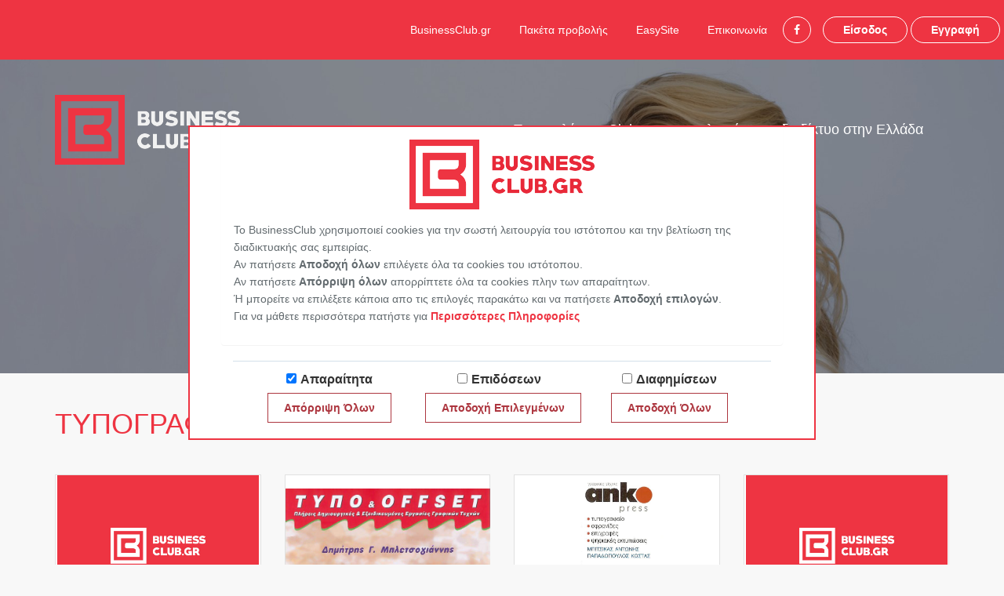

--- FILE ---
content_type: text/html; charset=UTF-8
request_url: https://businessclub.gr/category/typografeia
body_size: 9751
content:
<!DOCTYPE html>
<html lang="en">
<head>
    <meta charset="utf-8">
    <meta http-equiv="X-UA-Compatible" content="IE=edge">
    <meta name="viewport" content="width=device-width, initial-scale=1">
		<meta name="description" content="Παρακάτω θα δείτε τις καταχωρίσεις για την κατηγορία ΤΥΠΟΓΡΑΦΕΙΑ">
		
    <meta name="keywords" content="">
		
	<title>Κατηγορία ΤΥΠΟΓΡΑΦΕΙΑ</title>
		
		<meta property="og:title" content="Κατηγορία ΤΥΠΟΓΡΑΦΕΙΑ" />	
			<meta property="og:description" content="Παρακάτω θα δείτε τις καταχωρίσεις για την κατηγορία ΤΥΠΟΓΡΑΦΕΙΑ" />
			<meta property="og:type" content="website" />
		
	
		
	
    <link rel="stylesheet" href="https://businessclub.gr/css/app.css">
    <link href="https://fonts.googleapis.com/css?family=Open+Sans&amp;subset=greek" rel="stylesheet">

    
    <link rel="stylesheet" type="text/css" href="https://cdn.jsdelivr.net/npm/cookieconsent@3/build/cookieconsent.min.css"/>

	<link rel="icon" type="image/png" href="https://businessclub.gr/favicon.png">
    <script>
        window.Laravel = {"csrfToken":"snVnL3WRyVIzRQo6v2p8ClujQZTdBIMiojqxp8up"}    </script>
    <script src='https://www.google.com/recaptcha/api.js'></script>
	
    <style>
    #header{
        background-image: url('../img/hair.jpg');
    }
</style>	<!-- Google Tag Manager -->
<script>(function(w,d,s,l,i){w[l]=w[l]||[];w[l].push({'gtm.start':
new Date().getTime(),event:'gtm.js'});var f=d.getElementsByTagName(s)[0],
j=d.createElement(s),dl=l!='dataLayer'?'&l='+l:'';j.async=true;j.src=
'https://www.googletagmanager.com/gtm.js?id='+i+dl;f.parentNode.insertBefore(j,f);
})(window,document,'script','dataLayer','GTM-W75JWBB');</script>
<!-- End Google Tag Manager -->
	
</head>
<body>
<script>

    (function (i, s, o, g, r, a, m) {
        i['GoogleAnalyticsObject'] = r;
        i[r] = i[r] || function () {
            (i[r].q = i[r].q || []).push(arguments)
        }, i[r].l = 1 * new Date();
        a = s.createElement(o),
            m = s.getElementsByTagName(o)[0];
        a.async = 1;
        a.src = g;
        m.parentNode.insertBefore(a, m)
    })(window, document, 'script', 'https://www.google-analytics.com/analytics.js', 'ga');

    ga('create', 'UA-21480241-7', {
        'storage': 'none'
    });
    ga('send', 'pageview');

    /*  ga('create', 'UA-162910980-1', 'auto');
        ga('send', 'pageview');*/
	window.onload=function(){
	var cookie=getCookie("bc_cookie");
	var adsConsent=0;
		if (cookie){
			var arr=cookie.split("|");
			adsConsent=arr[3];
		}
		console.log("adsConsent:"+adsConsent);
		if (adsConsent==0) {
			jQuery(".google-banner").hide();
			jQuery(".google-banner-sidebar").hide();
			
		}
	}
    let eraseCookie = function (name) {
        document.cookie = name + '=; Max-Age=-99999999;';
    }

    let setCookie = function (name, value, days) {
        var expires = "";
        if (days) {
            var date = new Date();
            date.setTime(date.getTime() + (days * 24 * 60 * 60 * 1000));
            expires = "; expires=" + date.toUTCString();
        }
        document.cookie = name + "=" + (value || "") + expires + "; path=/";
    }

    let getCookie = function (name) {
        var nameEQ = name + "=";
        var ca = document.cookie.split(';');
        for (var i = 0; i < ca.length; i++) {
            var c = ca[i];
            while (c.charAt(0) == ' ') c = c.substring(1, c.length);
            if (c.indexOf(nameEQ) == 0) return c.substring(nameEQ.length, c.length);
        }
        return null;
    }

    /*if (getCookie("performance-consent") == "true") {
        console.log('performance checking allowed');
        window['ga-disable-UA-21480241-7'] = false;
    } else {
        console.log('no performance checking allowed');
        window['ga-disable-UA-21480241-7'] = true;
    }*/


</script>
<!-- Google Tag Manager (noscript) -->
<noscript><iframe src="https://www.googletagmanager.com/ns.html?id=GTM-W75JWBB"
height="0" width="0" style="display:none;visibility:hidden"></iframe></noscript>
<!-- End Google Tag Manager (noscript) -->

<style>
    #map {
        height: 400px; /* The height is 400 pixels */
        width: 100%; /* The width is the width of the web page */
    }

</style>

<div id="app">
        <div id="login-bar" class="text-right">
            <div class="top-right links">
            <a class="btn top-nav-link" href="https://businessclub.gr/businessclub">BusinessClub.gr</a>
            <a class="btn top-nav-link" href="https://businessclub.gr/packages">Πακέτα προβολής</a>
            <a class="btn top-nav-link" href="https://businessclub.gr/easysite">EasySite</a>
            
            <a class="btn top-nav-link" href="https://businessclub.gr/contact">Επικοινωνία</a>
            <a class="btn btn-bc btn-bc-inv btn-round" href="https://www.facebook.com/BusinessClub.gr" target="_blank"><i class="fa fa-facebook"></i></a>
            <a class="btn btn-bc btn-bc-inv" href="https://businessclub.gr/login">Είσοδος</a>
            <a class="btn btn-bc btn-bc-inv" href="https://businessclub.gr/be-a-member">Εγγραφή</a>
        </div>
    </div>
    <div id="header" class="smaller">
    <div id="header-intro">
        <div class="container">
            <div class="row">
                <div class="col-xs-12 col-sm-6 col-md-6 col-lg-6">
                    <a href="https://businessclub.gr">
                        <img src="https://businessclub.gr/img/logo.png" alt="">
                    </a>
                </div>
                <div class="col-xs-12 col-sm-6 col-md-6 col-lg-6 mt25">
                    <h4>Το μεγαλύτερο Club για επαγγελματίες στο διαδίκτυο στην Ελλάδα</h4>
                </div>
            </div>
        </div>
    </div>
</div>    <div class="container mt25 mb125">
        <div class="content_box_inner"><h1 class="content_title">ΤΥΠΟΓΡΑΦΕΙΑ</h1>
			<div class="mt45"></div>
			<div class="row mt15">
        					
            <div class="col-md-3">
                <div class="popular-card mb15">
					
                    <div class="popular-card-header">
						                        <a href="https://businessclub.gr/business/afoi-xaralampidi-oe">
                                                            <img src="https://businessclub.gr/img/bc_logo_500_350.png" class="img img-responsive centered" alt="">
                                                    </a>

                    </div>
                    <div class="popular-card-body text-left">
                        <h4>ΑΦΟΙ ΧΑΡΑΛΑΜΠΙΔΗ Ο.Ε.</h4>
                        <h5 style="word-break: break-all">ΤΥΠΟΓΡΑΦΕΙΟ, ΕΚΤΥΠΩΣΕΙΣ</h5>
                        <h6>
                            <i class="fa fa-map-marker"></i>
                            ΜΕΓ. ΑΛΕΞΑΝΔΡΟΥ 42, ΣΕΡΡΕΣ
                        </h6>
                        <h6>
                            <i class="fa fa-phone"></i>
                            2321026106, 2321055593
                        </h6>
                                            </div>
                </div>
            </div>

        					
            <div class="col-md-3">
                <div class="popular-card mb15">
					
                    <div class="popular-card-header">
						                        <a href="https://businessclub.gr/business/typo-offset">
                                                            <img src="https://businessclub.gr/storage/business_25181/profile/img_4aeec9f02161a.jpg" class="img img-responsive centered" alt="">
                                                    </a>

                    </div>
                    <div class="popular-card-body text-left">
                        <h4>ΜΠΛΕΤΣΟΓΙΑΝΝΗΣ ΔΗΜΗΤΡΗΣ</h4>
                        <h5 style="word-break: break-all">ΤΥΠΟΓΡΑΦΙΚΕΣ ΕΡΓΑΣΙΕΣ</h5>
                        <h6>
                            <i class="fa fa-map-marker"></i>
                            ΛΕΩΦ. ΔΗΜΟΚΡΑΤΙΑΣ 2, ΚΕΡΑΤΣΙΝΙ
                        </h6>
                        <h6>
                            <i class="fa fa-phone"></i>
                            2104630435
                        </h6>
                                            </div>
                </div>
            </div>

        					
            <div class="col-md-3">
                <div class="popular-card mb15">
					
                    <div class="popular-card-header">
						                        <a href="https://businessclub.gr/business/anko-press">
                                                            <img src="https://businessclub.gr/storage/business_24279/profile/img_4acb2b369c853.jpg" class="img img-responsive centered" alt="">
                                                    </a>

                    </div>
                    <div class="popular-card-body text-left">
                        <h4>ΜΠΙΤΣΙΚΑΣ Α. - ΠΑΠΑΔΟΠΟΥΛΟΣ Κ. Ο.Ε.</h4>
                        <h5 style="word-break: break-all">ΤΥΠΟΓΡΑΦΕΙΟ, ΣΦΡΑΓΙΔΕΣ, ΨΗΦΙΑΚΕΣ ΕΚΤΥΠΩΣΕΙΣ, ΕΠΙΓΡΑΦΕΣ...</h5>
                        <h6>
                            <i class="fa fa-map-marker"></i>
                            ΚΑΝΑΡΗ 1, ΦΙΛΙΑΤΡΑ
                        </h6>
                        <h6>
                            <i class="fa fa-phone"></i>
                            2761032548, 2761041655, 2761062800
                        </h6>
                                            </div>
                </div>
            </div>

        					
            <div class="col-md-3">
                <div class="popular-card mb15">
					
                    <div class="popular-card-header">
						                        <a href="https://businessclub.gr/business/typo-apollwn">
                                                            <img src="https://businessclub.gr/img/bc_logo_500_350.png" class="img img-responsive centered" alt="">
                                                    </a>

                    </div>
                    <div class="popular-card-body text-left">
                        <h4>ΜΕΡΤΖΙΑΝΙΔΗΣ ΝΙΚΟΛΑΟΣ &amp; ΣΙΑ Ο.Ε.</h4>
                        <h5 style="word-break: break-all">ΤΥΠΟΓΡΑΦΕΙΑ</h5>
                        <h6>
                            <i class="fa fa-map-marker"></i>
                            ΕΥΓΕΝΙΟΥ ΙΟΡΔΑΝΟΥ  4, ΚΑΒΑΛΑ
                        </h6>
                        <h6>
                            <i class="fa fa-phone"></i>
                            2510224929
                        </h6>
                                            </div>
                </div>
            </div>

            </div>
    <div class="row mt15">
        					
            <div class="col-md-3">
                <div class="popular-card mb15">
					
                    <div class="popular-card-header">
						                        <a href="https://businessclub.gr/business/texnoprint">
                                                            <img src="https://businessclub.gr/storage/business_3299/profile/img_4b3f6aa42dae7.jpg" class="img img-responsive centered" alt="">
                                                    </a>

                    </div>
                    <div class="popular-card-body text-left">
                        <h4>ΚΟΤΣΑΝΟΣ Ε. ΓΕΩΡΓΙΟΣ</h4>
                        <h5 style="word-break: break-all">ΤΥΠΟΓΡΑΦΕΙΟ, ΛΙΘΟΓΡΑΦΕΙΟ, ΚΥΤΙΟΠΟΙΕΙΟ
ΕΚΤΥΠΩΣΕΙΣ OFFSET</h5>
                        <h6>
                            <i class="fa fa-map-marker"></i>
                            ΑΜΥΓΔΑΛΕΩΝΑΣ, ΚΑΒΑΛΑ
                        </h6>
                        <h6>
                            <i class="fa fa-phone"></i>
                            2510392075
                        </h6>
                                            </div>
                </div>
            </div>

        					
            <div class="col-md-3">
                <div class="popular-card mb15">
					
                    <div class="popular-card-header">
						                        <a href="https://businessclub.gr/business/sidiropoylos-i-kwnstantinos">
                                                            <img src="https://businessclub.gr/storage/business_29727/profile/img_4ba39b0f8fd9d.jpg" class="img img-responsive centered" alt="">
                                                    </a>

                    </div>
                    <div class="popular-card-body text-left">
                        <h4>ΣΙΔΗΡΟΠΟΥΛΟΣ Ι. ΚΩΝΣΤΑΝΤΙΝΟΣ</h4>
                        <h5 style="word-break: break-all">ΒΙΒΛΙΟΠΩΛΕΙΟ, ΤΥΠΟΓΡΑΦΕΙΟ
ΔΙΑΦΗΜΙΣΤΙΚΑ ΕΝΤΥΠΑ, ΗΜΕΡΟΛΟΓΙΑ, ΒΙΒΛΙΑ, ΑΦΙΣΣΕΣ ,ΑΥΤΟΚΟΛΛΗΤΑ,
ΕΝΤΥΠΑ ΛΟ...</h5>
                        <h6>
                            <i class="fa fa-map-marker"></i>
                            Δ. ΒΕΤΣΟΠΟΥΛΟΥ 86, ΑΛΕΞΑΝΔΡΕΙΑ
                        </h6>
                        <h6>
                            <i class="fa fa-phone"></i>
                            2333023420
                        </h6>
                                            </div>
                </div>
            </div>

        					
            <div class="col-md-3">
                <div class="popular-card mb15">
					
                    <div class="popular-card-header">
						                        <a href="https://businessclub.gr/business/typo-athanasopoylos">
                                                            <img src="https://businessclub.gr/storage/business_6367/profile/img_4b3f84e3ece0c.jpg" class="img img-responsive centered" alt="">
                                                    </a>

                    </div>
                    <div class="popular-card-body text-left">
                        <h4>Η. ΑΘΑΝΑΣΟΠΟΥΛΟΣ &amp; ΣΙΑ Ο.Ε.</h4>
                        <h5 style="word-break: break-all">ΤΥΠΟΓΡΑΦΕΙΟ, ΓΡΑΦΙΚΗ ΥΛΗ, ΕΠΙΓΡΑΦΕΣ, ΔΕΡΜΑΤΙΝΑ ΕΙΔΗ</h5>
                        <h6>
                            <i class="fa fa-map-marker"></i>
                            ΠΕΣΟΝΤΩΝ ΜΑΧΗΤΩΝ 47, ΛΙΒΑΔΕΙΑ
                        </h6>
                        <h6>
                            <i class="fa fa-phone"></i>
                            2261021036, 2261021060
                        </h6>
                                            </div>
                </div>
            </div>

        					
            <div class="col-md-3">
                <div class="popular-card mb15">
					
                    <div class="popular-card-header">
						                        <a href="https://businessclub.gr/business/mpogosian">
                                                            <img src="https://businessclub.gr/img/bc_logo_500_350.png" class="img img-responsive centered" alt="">
                                                    </a>

                    </div>
                    <div class="popular-card-body text-left">
                        <h4>ΜΠΟΓOΣΙΑΝ ΑΝΙ</h4>
                        <h5 style="word-break: break-all">ΣΦΡΑΓΙΔΕΣ, ΚΑΡΤΕΣ, ΕΠΙΓΡΑΦΕΣ, ΨΗΦΙΑΚΕΣ ΕΚΤΥΠΩΣΕΙΣ, OFFSET</h5>
                        <h6>
                            <i class="fa fa-map-marker"></i>
                            ΧΑΡΟΚΟΠΟΥ 17, ΚΑΛΛΙΘΕΑ
                        </h6>
                        <h6>
                            <i class="fa fa-phone"></i>
                            2109522878
                        </h6>
                                            </div>
                </div>
            </div>

            </div>
    <div class="row mt15">
        					
            <div class="col-md-3">
                <div class="popular-card mb15">
					
                    <div class="popular-card-header">
						                        <a href="https://businessclub.gr/business/typografikes-dimioyrgies">
                                                            <img src="https://businessclub.gr/storage/business_33177/profile/img_4cb56a58dcd26.jpg" class="img img-responsive centered" alt="">
                                                    </a>

                    </div>
                    <div class="popular-card-body text-left">
                        <h4>ΠΑΡΛΑΒΑΝΤΖΑΣ ΑΝΔ. - ΜΑΥΡΟΣ ΚΩΝ. Ο.Ε.</h4>
                        <h5 style="word-break: break-all">ΤΥΠΟΓΡΑΦΕΙΟ, ΒΙΒΛΙΟΔΕΤΕΙΟ, ΨΗΦΙΑΚΕΣ ΕΚΤΥΠΩΣΕΙΣ</h5>
                        <h6>
                            <i class="fa fa-map-marker"></i>
                            ΗΣΑΙΑ 9 - 1η ΠΑΡΟΔΟΣ, ΛΑΜΙΑ
                        </h6>
                        <h6>
                            <i class="fa fa-phone"></i>
                            2231032944
                        </h6>
                                            </div>
                </div>
            </div>

        					
            <div class="col-md-3">
                <div class="popular-card mb15">
					
                    <div class="popular-card-header">
						                        <a href="https://businessclub.gr/business/sparveris-giannis">
                                                            <img src="https://businessclub.gr/storage/business_33115/profile/img_4d46a779b7a03.jpg" class="img img-responsive centered" alt="">
                                                    </a>

                    </div>
                    <div class="popular-card-body text-left">
                        <h4>ΣΠΑΡΒΕΡΗΣ ΓΙΑΝΝΗΣ</h4>
                        <h5 style="word-break: break-all">ΤΥΠΟΓΡΑΦΕΙΟ, ΓΡΑΦΙΚΕΣ ΤΕΧΝΕΣ</h5>
                        <h6>
                            <i class="fa fa-map-marker"></i>
                            ΣΤΡΑΤΗΓΟΥ ΝΙΚΟΛΑΟΥ ΡΟΚΚΑ 2, ΜΑΝΔΡΑ
                        </h6>
                        <h6>
                            <i class="fa fa-phone"></i>
                            2105555960
                        </h6>
                                                    <h6>
                                <i class="fa fa-link"></i>
                                <a href="http://www.sparveris.gr">www.sparveris.gr</a>
                            </h6>
                                            </div>
                </div>
            </div>

        					
            <div class="col-md-3">
                <div class="popular-card mb15">
					
                    <div class="popular-card-header">
						                        <a href="https://businessclub.gr/business/afoi-kamina-oe">
                                                            <img src="https://businessclub.gr/storage/business_27209/profile/img_4ddf8341ee1d9.jpg" class="img img-responsive centered" alt="">
                                                    </a>

                    </div>
                    <div class="popular-card-body text-left">
                        <h4>ΑΦΟΙ ΚΑΜΗΝΑ Ο.Ε.</h4>
                        <h5 style="word-break: break-all">ΤΥΠΟΓΡΑΦΕΙΟ</h5>
                        <h6>
                            <i class="fa fa-map-marker"></i>
                            ΑΡΑΒΑΝΤΙΝΟΥ 12, ΙΩΑΝΝΙΝΑ
                        </h6>
                        <h6>
                            <i class="fa fa-phone"></i>
                            2651026880, 2651027554
                        </h6>
                                                    <h6>
                                <i class="fa fa-link"></i>
                                <a href="http://www.afoikamina.gr">www.afoikamina.gr</a>
                            </h6>
                                            </div>
                </div>
            </div>

        					
            <div class="col-md-3">
                <div class="popular-card mb15">
					
                    <div class="popular-card-header">
						                        <a href="https://businessclub.gr/business/eurotyp">
                                                            <img src="https://businessclub.gr/img/bc_logo_500_350.png" class="img img-responsive centered" alt="">
                                                    </a>

                    </div>
                    <div class="popular-card-body text-left">
                        <h4>ΛΟΥΚΟΥΚΙΔΗΣ - ΓΕΡΑΝΤΩΝΗ Ε.Ε.</h4>
                        <h5 style="word-break: break-all">ΤΥΠΟΓΡΑΦΕΙΟ</h5>
                        <h6>
                            <i class="fa fa-map-marker"></i>
                            ΑΡΕΘΟΥΣΗΣ 134, ΧΑΛΚΙΔΑ
                        </h6>
                        <h6>
                            <i class="fa fa-phone"></i>
                            2221076119
                        </h6>
                                            </div>
                </div>
            </div>

            </div>
    <div class="row mt15">
        					
            <div class="col-md-3">
                <div class="popular-card mb15">
					
                    <div class="popular-card-header">
						                        <a href="https://businessclub.gr/business/froger">
                                                            <img src="https://businessclub.gr/img/bc_logo_500_350.png" class="img img-responsive centered" alt="">
                                                    </a>

                    </div>
                    <div class="popular-card-body text-left">
                        <h4>ΣΙΝΟΣ ΑΓΓΕΛΟΣ</h4>
                        <h5 style="word-break: break-all">ΨΗΦΙΑΚΕΣ ΕΚΤΥΠΩΣΕΙΣ, ΦΩΤΟΤΥΠΙΕΣ, ΤΥΠΟΓΡΑΦΙΚΕΣ ΕΡΓΑΣΙΕΣ...</h5>
                        <h6>
                            <i class="fa fa-map-marker"></i>
                            ΠΑΝΤΑΝΑΣΣΗΣ 69, ΠΑΤΡΑ
                        </h6>
                        <h6>
                            <i class="fa fa-phone"></i>
                            2610622882, 2610344154
                        </h6>
                                            </div>
                </div>
            </div>

        					
            <div class="col-md-3">
                <div class="popular-card mb15">
					
                    <div class="popular-card-header">
						                        <a href="https://businessclub.gr/business/ektypwseis-mprantis">
                                                            <img src="https://businessclub.gr/img/bc_logo_500_350.png" class="img img-responsive centered" alt="">
                                                    </a>

                    </div>
                    <div class="popular-card-body text-left">
                        <h4>ΜΠΡΑΝΤΗΣ Κ. &amp; ΣΙΑ Ε.Ε.</h4>
                        <h5 style="word-break: break-all">ΕΚΤΥΠΩΣΕΙΣ, ΣΦΡΑΓΙΔΕΣ, ΠΡΟΣΚΛΗΤΗΡΙΑ</h5>
                        <h6>
                            <i class="fa fa-map-marker"></i>
                            Μ. ΚΑΡΑΟΛΗ 31, ΚΟΜΟΤΗΝΗ
                        </h6>
                        <h6>
                            <i class="fa fa-phone"></i>
                            2531021133
                        </h6>
                                            </div>
                </div>
            </div>

        					
            <div class="col-md-3">
                <div class="popular-card mb15">
					
                    <div class="popular-card-header">
						                        <a href="https://businessclub.gr/business/kyvos-2">
                                                            <img src="https://businessclub.gr/storage/business_27360/profile/img_4c974b53d18dd.jpg" class="img img-responsive centered" alt="">
                                                    </a>

                    </div>
                    <div class="popular-card-body text-left">
                        <h4>ΑΦΕΣ ΔΑΓΚΑ Ο.Ε.</h4>
                        <h5 style="word-break: break-all">ΓΡΑΦΙΚΕΣ ΤΕΧΝΕΣ</h5>
                        <h6>
                            <i class="fa fa-map-marker"></i>
                            ΛΕΩΦ. ΔΗΜΟΚΡΑΤΙΑΣ 5, ΑΛΕΞΑΝΔΡΟΥΠΟΛΗ
                        </h6>
                        <h6>
                            <i class="fa fa-phone"></i>
                            2551112153, 2551110308
                        </h6>
                                                    <h6>
                                <i class="fa fa-link"></i>
                                <a href="http://www.kyvos-printhouse.gr">www.kyvos-printhouse.gr</a>
                            </h6>
                                            </div>
                </div>
            </div>

        					
            <div class="col-md-3">
                <div class="popular-card mb15">
					
                    <div class="popular-card-header">
						                        <a href="https://businessclub.gr/business/studio-graphics">
                                                            <img src="https://businessclub.gr/storage/business_6419/profile/img_4b3f80a6b9c9b.jpg" class="img img-responsive centered" alt="">
                                                    </a>

                    </div>
                    <div class="popular-card-body text-left">
                        <h4>ΧΑΡΙΖΟΠΟΥΛΟΥ ΠΑΝΑΓΙΩΤΑ</h4>
                        <h5 style="word-break: break-all">ΤΥΠΟΓΡΑΦΕΙΟ, ΓΡΑΦΙΚΕΣ ΤΕΧΝΕΣ</h5>
                        <h6>
                            <i class="fa fa-map-marker"></i>
                            13ης ΟΚΤΩΒΡΙΟΥ 20, ΓΡΕΒΕΝΑ
                        </h6>
                        <h6>
                            <i class="fa fa-phone"></i>
                            2462081666
                        </h6>
                                            </div>
                </div>
            </div>

            </div>
    <div class="row mt15">
        					
            <div class="col-md-3">
                <div class="popular-card mb15">
					
                    <div class="popular-card-header">
						                        <a href="https://businessclub.gr/business/tilemaxos">
                                                            <img src="https://businessclub.gr/storage/business_14465/profile/img_4b44dee74c884.jpg" class="img img-responsive centered" alt="">
                                                    </a>

                    </div>
                    <div class="popular-card-body text-left">
                        <h4>AΦΟΙ ΚΡΟΜΠΑ Ο.Ε.</h4>
                        <h5 style="word-break: break-all">ΤΥΠΟΓΡΑΦΕΙΑ</h5>
                        <h6>
                            <i class="fa fa-map-marker"></i>
                            ΟΔΥΣΣΕΩΣ 12, ΗΡΑΚΛΕΙΟ
                        </h6>
                        <h6>
                            <i class="fa fa-phone"></i>
                            2102790365
                        </h6>
                                            </div>
                </div>
            </div>

        					
            <div class="col-md-3">
                <div class="popular-card mb15">
					
                    <div class="popular-card-header">
						                        <a href="https://businessclub.gr/business/logotypo">
                                                            <img src="https://businessclub.gr/img/bc_logo_500_350.png" class="img img-responsive centered" alt="">
                                                    </a>

                    </div>
                    <div class="popular-card-body text-left">
                        <h4>Σ. &amp; Γ. ΜΠΟΥΦΙΔΗΣ Ο.Ε.</h4>
                        <h5 style="word-break: break-all">ΤΥΠΟΓΡΑΦΕΙΟ</h5>
                        <h6>
                            <i class="fa fa-map-marker"></i>
                            1ο ΧΛΜ ΚΙΛΚΙΣ - ΜΕΤΑΛΛΙΚΟΥ, ΚΙΛΚΙΣ
                        </h6>
                        <h6>
                            <i class="fa fa-phone"></i>
                            2341075375, 2341029570
                        </h6>
                                            </div>
                </div>
            </div>

        					
            <div class="col-md-3">
                <div class="popular-card mb15">
					
                    <div class="popular-card-header">
						                        <a href="https://businessclub.gr/business/typografiki-2">
                                                            <img src="https://businessclub.gr/storage/business_24044/profile/img_4c3ec7327d812.jpg" class="img img-responsive centered" alt="">
                                                    </a>

                    </div>
                    <div class="popular-card-body text-left">
                        <h4>ΧΑΤΖΗΣΤΕΡΓΙΟΥ ΙΩΑΝΝΗΣ - ΜΗΝΙΑΔΗΣ ΓΙΩΡΓΟΣ Ο.Ε.</h4>
                        <h5 style="word-break: break-all">ΕΚΤΥΠΩΣΕΙΣ</h5>
                        <h6>
                            <i class="fa fa-map-marker"></i>
                            ΓΑΛΛΙΚΗΣ ΔΗΜΟΚΡΑΤΙΑΣ 62, ΚΑΒΑΛΑ
                        </h6>
                        <h6>
                            <i class="fa fa-phone"></i>
                            2510831633
                        </h6>
                                            </div>
                </div>
            </div>

        					
            <div class="col-md-3">
                <div class="popular-card mb15">
					
                    <div class="popular-card-header">
						                        <a href="https://businessclub.gr/business/xaloylakos-typografiki">
                                                            <img src="https://businessclub.gr/img/bc_logo_500_350.png" class="img img-responsive centered" alt="">
                                                    </a>

                    </div>
                    <div class="popular-card-body text-left">
                        <h4>ΤΥΠΟΓΡΑΦΙΚΗ ΣΠΑΡΤΗΣ Α.Ε.</h4>
                        <h5 style="word-break: break-all">ΓΡΑΦΙΚΕΣ ΤΕΧΝΕΣ, ΣΥΣΚΕΥΑΣΙΕΣ</h5>
                        <h6>
                            <i class="fa fa-map-marker"></i>
                            ΚΑΜΑΡΕΣ -ΣΠΑΡΤΗΣ, ΣΠΑΡΤΗ
                        </h6>
                        <h6>
                            <i class="fa fa-phone"></i>
                            2731083168, 2731028764, 2731024016
                        </h6>
                                            </div>
                </div>
            </div>

            </div>
    <div class="row mt15">
        					
            <div class="col-md-3">
                <div class="popular-card mb15">
					
                    <div class="popular-card-header">
						                        <a href="https://businessclub.gr/business/ekdotiki">
                                                            <img src="https://businessclub.gr/img/bc_logo_500_350.png" class="img img-responsive centered" alt="">
                                                    </a>

                    </div>
                    <div class="popular-card-body text-left">
                        <h4>ΑΦΕΝΤΟΥΛΙΔΗΣ Ε. - ΡΟΚΟΣ Α. Ο.Ε.</h4>
                        <h5 style="word-break: break-all">ΤΥΠΟΓΡΑΦΕΙΟ, ΕΚΔΟΣΕΙΣ</h5>
                        <h6>
                            <i class="fa fa-map-marker"></i>
                            Π. ΤΣΑΛΔΑΡΗ 37, ΠΡΕΒΕΖΑ
                        </h6>
                        <h6>
                            <i class="fa fa-phone"></i>
                            2682024719
                        </h6>
                                            </div>
                </div>
            </div>

        					
            <div class="col-md-3">
                <div class="popular-card mb15">
					
                    <div class="popular-card-header">
						                        <a href="https://businessclub.gr/business/printhouse">
                                                            <img src="https://businessclub.gr/storage/business_24187/profile/img_4acf4077382ee.jpg" class="img img-responsive centered" alt="">
                                                    </a>

                    </div>
                    <div class="popular-card-body text-left">
                        <h4>ΑΣΗΜΙΝΑΣ ΜΑΡΙΟΣ</h4>
                        <h5 style="word-break: break-all">ΤΥΠΟΓΡΑΦΕΙΟ, ΕΙΔΗ ΣΥΣΚΕΥΑΣΙΑΣ</h5>
                        <h6>
                            <i class="fa fa-map-marker"></i>
                            ΝΙΚΟΛΑΟΥ ΒΛΙΑΜΟΥ 5, ΚΑΡΛΟΒΑΣΙ
                        </h6>
                        <h6>
                            <i class="fa fa-phone"></i>
                            2273089616
                        </h6>
                                            </div>
                </div>
            </div>

        					
            <div class="col-md-3">
                <div class="popular-card mb15">
					
                    <div class="popular-card-header">
						                        <a href="https://businessclub.gr/business/kallitypo">
                                                            <img src="https://businessclub.gr/storage/business_7072/profile/img_4b41bb4d3a72d.jpg" class="img img-responsive centered" alt="">
                                                    </a>

                    </div>
                    <div class="popular-card-body text-left">
                        <h4>ΧΑΤΖΗΜΙΧΑΗΛ ΠΕΤΡΟΣ - ΠΑΥΛΙΔΗΣ ΣΤΑΥΡΟΣ Ο.Ε.</h4>
                        <h5 style="word-break: break-all">ΤΥΠΟΓΡΑΦΕΙΟ</h5>
                        <h6>
                            <i class="fa fa-map-marker"></i>
                            1Η ΠΑΡΟΔΟΣ ΠΑΥΛΟΥ ΜΕΛΑ 10, ΚΑΒΑΛΑ
                        </h6>
                        <h6>
                            <i class="fa fa-phone"></i>
                            2510227578
                        </h6>
                                                    <h6>
                                <i class="fa fa-link"></i>
                                <a href="http://www.kalitipo.gr">www.kalitipo.gr</a>
                            </h6>
                                            </div>
                </div>
            </div>

        					
            <div class="col-md-3">
                <div class="popular-card mb15">
					
                    <div class="popular-card-header">
						                        <a href="https://businessclub.gr/business/tsoli-itoydi-xrysoyla">
                                                            <img src="https://businessclub.gr/img/bc_logo_500_350.png" class="img img-responsive centered" alt="">
                                                    </a>

                    </div>
                    <div class="popular-card-body text-left">
                        <h4>ΤΣΟΛΗ - ΙΤΟΥΔΗ ΧΡΥΣΟΥΛΑ</h4>
                        <h5 style="word-break: break-all">ΤΥΠΟΓΡΑΦΕΙΟ</h5>
                        <h6>
                            <i class="fa fa-map-marker"></i>
                            Γ. ΜΙΧΑΗΛΙΔΗ 4, ΙΩΑΝΝΙΝΑ
                        </h6>
                        <h6>
                            <i class="fa fa-phone"></i>
                            2651022877
                        </h6>
                                            </div>
                </div>
            </div>

            </div>
    <div class="row mt15">
        					
            <div class="col-md-3">
                <div class="popular-card mb15">
					
                    <div class="popular-card-header">
						                        <a href="https://businessclub.gr/business/rpp-retikas-printing-and-publishing">
                                                            <img src="https://businessclub.gr/storage/business_3900/profile/img_4b44daff6fbaa.jpg" class="img img-responsive centered" alt="">
                                                    </a>

                    </div>
                    <div class="popular-card-body text-left">
                        <h4>Χ. ΡΕΤΙΚΑΣ &amp; ΣΙΑ ΕΕ</h4>
                        <h5 style="word-break: break-all">ΤΥΠΟΓΡΑΦΕΙΟ- ΓΡΑΦΙΚΕΣ ΤΕΧΝΕΣ</h5>
                        <h6>
                            <i class="fa fa-map-marker"></i>
                            ΣΚΟΥΖΕ 25 ΚΑΙ ΚΑΡΑΪΣΚΟΥ, ΠΕΙΡΑΙΑΣ, ΤΕΡΨΙΘΕΑ
                        </h6>
                        <h6>
                            <i class="fa fa-phone"></i>
                            2104287414
                        </h6>
                                            </div>
                </div>
            </div>

        					
            <div class="col-md-3">
                <div class="popular-card mb15">
					
                    <div class="popular-card-header">
						                        <a href="https://businessclub.gr/business/syrographico">
                                                            <img src="https://businessclub.gr/storage/business_30855/profile/img_4d09e088d6110.jpg" class="img img-responsive centered" alt="">
                                                    </a>

                    </div>
                    <div class="popular-card-body text-left">
                        <h4>ΣΚΟΠΕΛΙΤΗΣ ΕΜΜΑΝΟΥΗΛ</h4>
                        <h5 style="word-break: break-all">ΕΠΙΓΡΑΦΕΣ, ΨΗΦΙΑΚΕΣ ΕΚΤΥΠΩΣΕΙΣ, ΔΙΑΦΗΜΙΣΤΙΚΑ, ΕΙΔΙΚΕΣ ΚΑΤΑΣΚΕΥΕΣ ΑΠΟ PLEXIGLASS...</h5>
                        <h6>
                            <i class="fa fa-map-marker"></i>
                            ΚΑΤΩ ΜΑΝΝΑ, ΕΡΜΟΥΠΟΛΗ
                        </h6>
                        <h6>
                            <i class="fa fa-phone"></i>
                            2281088012
                        </h6>
                                            </div>
                </div>
            </div>

        					
            <div class="col-md-3">
                <div class="popular-card mb15">
					
                    <div class="popular-card-header">
						                        <a href="https://businessclub.gr/business/oytsios-pasxalis">
                                                            <img src="https://businessclub.gr/storage/business_28440/profile/img_4b718c2ac3491.jpg" class="img img-responsive centered" alt="">
                                                    </a>

                    </div>
                    <div class="popular-card-body text-left">
                        <h4>ΟΥΤΣΙΟΣ ΠΑΣΧΑΛΗΣ</h4>
                        <h5 style="word-break: break-all">ΤΥΠΟΓΡΑΦΕΙΟ, ΕΚΤΥΠΩΣΕΙΣ</h5>
                        <h6>
                            <i class="fa fa-map-marker"></i>
                            3ο ΧΛΜ. ΟΡΕΣΤΙΑΔΑΣ - ΔΙΔΥΜΟΤΕΙΧΟΥ, ΟΡΕΣΤΙΑΔΑ
                        </h6>
                        <h6>
                            <i class="fa fa-phone"></i>
                            2552025634
                        </h6>
                                            </div>
                </div>
            </div>

        					
            <div class="col-md-3">
                <div class="popular-card mb15">
					
                    <div class="popular-card-header">
						                        <a href="https://businessclub.gr/business/prisma-3">
                                                            <img src="https://businessclub.gr/storage/business_11740/profile/img_4b4208f10bb73.jpg" class="img img-responsive centered" alt="">
                                                    </a>

                    </div>
                    <div class="popular-card-body text-left">
                        <h4>ΖΩΡΑΓΑΣ ΓΕΡΑΣΙΜΟΣ</h4>
                        <h5 style="word-break: break-all">ΤΥΠΟΓΡΑΦΕΙΟ</h5>
                        <h6>
                            <i class="fa fa-map-marker"></i>
                            ΠΗΝΕΛΟΠΗ ΔΕΛΤΑ 19, ΓΙΑΝΝΙΤΣΑ
                        </h6>
                        <h6>
                            <i class="fa fa-phone"></i>
                            2382023022
                        </h6>
                                            </div>
                </div>
            </div>

            </div>
			
			
        </div>
    </div>
    <div class="mb125">&nbsp;</div>
    <div class="mb125">&nbsp;</div>
    <div id="footer">
    <div class="container">
        <div class="row">
            <div class="col-xs-12 col-sm-4 col-md-4 col-lg-4">
                <h4>ΕΡΓΑΛΕΙΑ</h4>
                <ul class="list-unstyled">
                    
                    <li><a href="https://businessclub.gr/login">Είσοδος Μελών</a></li>
                    <li><a href="https://businessclub.gr/be-a-member">Εγγραφή</a></li>
                    <li><a href="https://businessclub.gr/password/reset">Ανανέωση Κωδικού</a></li>

                </ul>
            </div>
            <div class="col-xs-12 col-sm-3 col-md-3 col-lg-3 col-sm-offset-1">
                <h4>BUSINESSCLUB.GR</h4>
                <ul class="list-unstyled">
					 <li><a href="https://businessclub.gr/categories">Κατηγορίες</a></li>
                    <li><a href="https://businessclub.gr/contact">Επικοινωνία</a></li>
                    <li><a href="https://businessclub.gr/terms">Όροι Χρήσης</a></li>
                    <li><a href="https://businessclub.gr/cookies">Πολιτική Χρήσης Cookies</a></li>
                    <li><a href="https://businessclub.gr/data-protection">Πολιτική Προστασίας Δεδομένων</a></li>
                    
                </ul>
            </div>
            <div class="col-xs-12 col-sm-2 col-md-2 col-lg-2 col-sm-offset-2">
                <h4>ΥΠΗΡΕΣΙΕΣ</h4>
                <ul class="list-unstyled">
                    <li><a href="https://businessclub.gr/packages">Πακέτα προβολής</a></li>
                    <li><a href="https://businessclub.gr/easysite">EasySite</a></li>
                    
                </ul>
            </div>
        </div>
        <hr class="long">
        

        <div class="row">
            <div class="col-xs-12 col-sm-12 col-md-12 col-lg-12 text-center">
                <a href="https://businessclub.gr"><img src="https://businessclub.gr/img/logo_sm.png" class="mb25" alt="businessclub logo"></a>
                <hr class="discreet">
                <p>Copyright &copy; 2026 BusinessClub.gr | All rights reserved</p>
            </div>
        </div>
    </div>
</div>    <div id="cookies2">
	<div class="container">
		<div class="row">
			<div class="panel">
				<div class="pannel-header mt15"><img src="https://businessclub.gr/img/logo-red.png" width="236" height="89" alt="logo"/></div>
				<div class="panel-body">
				
				<p>To BusinessClub χρησιμοποιεί cookies για την σωστή λειτουργία του ιστότοπου και την βελτίωση της διαδικτυακής σας εμπειρίας.<br/>
				Αν πατήσετε <strong>Αποδοχή όλων</strong> επιλέγετε όλα τα cookies του ιστότοπου.<br/>
				Αν πατήσετε <strong>Απόρριψη όλων</strong> απορρίπτετε όλα τα cookies πλην των απαραίτητων.<br/>
				Ή μπορείτε να επιλέξετε κάποια απο τις επιλογές παρακάτω και να πατήσετε <strong>Αποδοχή επιλογών</strong>.<br/>
				Για να μάθετε περισσότερα πατήστε για <a class="more">Περισσότερες Πληροφορίες</a></p>
				
				</div>
				<div class="panel-terms">
					<div class="mb15">
						<strong>Τα cookies είναι μικρά αρχεία κειμένου τα οποία μια ιστοσελίδα αποθηκεύει στον υπολογιστή σας όταν την επισκέπτεστε. <br>
                            Με τον τρόπο αυτό, η ιστοσελίδα θυμάται τις ενέργειες και τις προτιμήσεις σας για ένα χρονικό διάστημα,
                            κι έτσι δεν χρειάζεται να τις εισάγετε κάθε φορά που την επισκέπτεστε.
                        </strong>
                    </div>
                    <hr>
                    <h4 class="panel-title">
                        Είδη cookies του BusinessClub.gr:
                    </h4>


                    <div class="clearfix mt15">
                        <a data-toggle="collapse" href="#collapse1">Απολύτως απαραίτητα cookies και cookies λειτουργικότητας </a>
                             <div id="collapse1" class="collapse">
									<div class="row">
                                        <div class="col-sm-10 col-xs-12">
                                            <p>Τα απολύτως απαραίτητα cookies επιτρέπουν την περιήγηση στον ιστότοπο για την χρήση λειτουργιών του και δεν αποθηκεύουν πληροφορίες οι οποίες μπορούν
                                               να χρησιμοποιηθούν για λόγους διαφήμισης ή ταυτοποίησης. Ο λόγος χρήσης τους είναι για να θυμόμαστε πληροφορίες που έχετε εισάγει σε φόρμες ή για να
                                               αναγνωρίσουμε την είσοδό σας στην ιστοσελίδα. Χωρίς αυτά δεν μπορούμε να εγγυηθούμε την ασφαλή περιήγηση και λειτουργικότητα της ιστοσελίδας
                                               μας. <strong>Η αποδοχή αυτών των cookies είναι απολύτως απαραίτητη για την χρήση της ιστοσελίδας και δεν μπορούν να απενεργοποιηθούν.</strong> Τα cookies
                                               λειτουργικότητας
                                               χρησιμοποιούνται για την παροχή υπηρεσιών ή για να θυμόμαστε ρυθμίσεις σχετικές με την επίσκεψή σας, όπως για το αν έχετε κάνει logged in στην
                                               ιστοσελίδα
                                               μας ή αν έχετε επισκεφθεί ξανά την ιστοσελίδα από αυτήν την συσκευή. </p>

                                        </div>
                                        
                                    </div>

									<div class="row hidden-xs">
                                        <div class="col-sm-12">
                                            <table class="table table-hover">
                                               <thead>
                                                    <tr>
                                                        <th>
                                                            Ονομασία
                                                        </th>
                                                        <th>
                                                            Διάρκεια λειτουργίας
                                                        </th>
                                                        <th>
                                                            Υπεύθυνος Επεξεργασίας
                                                        </th>
                                                        <th>
                                                            Αποδέκτες
                                                        </th>
                                                    </tr>
                                                 </thead>
                                                 <tbody>
                                                    <tr>
                                                        <td>businessclubgr_session</td>
                                                        <td>2 ώρες</td>
                                                        <td>το cookie αυτό δεν επεξεργάζεται</td>
                                                        <td>ιστοσελίδα BusinessClub.gr</td>
                                                    </tr>
                                                    <tr>
                                                        <td>XSRF-TOKEN</td>
                                                        <td>Ανανεώνεται σε κάθε φόρτωση σελίδας</td>
                                                        <td>το cookie αυτό δεν επεξεργάζεται</td>
                                                        <td>ιστοσελίδα BusinessClub.gr</td>
                                                    </tr>
                                                    <tr>
                                                        <td>performance-consent</td>
                                                        <td>6 μήνες</td>
                                                        <td>το cookie αυτό δεν επεξεργάζεται</td>
                                                        <td>ιστοσελίδα BusinessClub.gr</td>
                                                    </tr>
                                                </tbody>
                                            </table>
                                        </div>
                                    </div>

									
                                    <div class="row hidden-lg hidden-md">
                                         <div class="col-xs-12">
                                             <table class="table table-hover mt15 table-bordered">
                                                <tr>
                                                    <th>
                                                       Ονομασία
													</th>
													<td>businessclubgr_session</td>
                                                </tr>
                                                <tr>
                                                    <th>
														Διάρκεια λειτουργίας
                                                    </th>
                                                        <td>2 ώρες</td>
                                                </tr>
                                                <tr>
                                                        <th>
                                                            Υπεύθυνος Επεξεργασίας
                                                        </th>
                                                        <td>το cookie αυτό δεν επεξεργάζεται</td>
                                                </tr>
                                                <tr>
													<th>
                                                        Αποδέκτες
                                                    </th>
                                                    <td>ιστοσελίδα BusinessClub.gr</td>
                                                </tr>
                                            </table>
                                            <table class="table table-hover mt15 table-bordered">
                                                <tr>
                                                    <th>
                                                        Ονομασία
                                                    </th>
                                                    <td>XSRF-TOKEN</td>
                                                </tr>
                                                <tr>
                                                    <th>
														Διάρκεια λειτουργίας
                                                    </th>
                                                        <td>Ανανεώνεται σε κάθε φόρτωση σελίδας</td>
                                                </tr>
                                                <tr>
													<th>
                                                        Υπεύθυνος Επεξεργασίας
                                                    </th>
                                                    <td>το cookie αυτό δεν επεξεργάζεται</td>
                                                </tr>
                                                <tr>
                                                <th>
                                                    Αποδέκτες
                                                </th>
                                                    <td>ιστοσελίδα BusinessClub.gr</td>
                                                </tr>
                                            </table>
                                            <table class="table table-hover mt15 table-bordered">
                                                <tr>
                                                    <th>
                                                       Ονομασία
                                                    </th>
                                                    <td>performance-consent</td>
                                                </tr>
                                                <tr>
                                                    <th>
                                                       Διάρκεια λειτουργίας
                                                     </th>
                                                     <td>6 μήνες</td>
                                                </tr>
                                                <tr>
                                                    <th>
                                                        Υπεύθυνος Επεξεργασίας
                                                    </th>
                                                    <td>το cookie αυτό δεν επεξεργάζεται</td>
                                                </tr>
                                                <tr>
                                                    <th>
                                                        Αποδέκτες
                                                    </th>
                                                    <td>ιστοσελίδα BusinessClub.gr</td>
                                                </tr>

                                            </table>
                                        </div>
                                    </div>
                                    


                                    </div>
                                </div>

                                <div class="clearfix mt15">
                                    <a data-toggle="collapse" href="#collapse2">Cookies επιδόσεων</a>
                                    <div id="collapse2" class="collapse">
                                        <div class="row">
                                            <div class="col-sm-10 col-xs-12">
                                                <p>Τα cookies επιδόσεων συλλέγουν πληροφορίες σχετικά με την χρήση της ιστοσελίδας μας από εσάς, όπως σελίδες που επισκεφθήκατε κι αν υπήρξε οποιοδήποτε
                                                    σφάλμα
                                                    στην περιήγησή σας. Τα cookies αυτά δεν συλλέγουν προσωποποιημένες πληροφορίες και χρησιμοποιούνται για την βελτίωση της λειτουργίας της ιστοσελίδας
                                                    και
                                                    της
                                                    αποδοτικότητάς της. </p>
                                            </div>
                                           
                                        </div>
                                        <div class="row hidden-xs">
                                            <div class="col-sm-12">
                                                <table class="table table-hover">
                                                    <thead>
                                                    <tr>
                                                        <th>
                                                            Ονομασία
                                                        </th>
                                                        <th>
                                                            Διάρκεια λειτουργίας
                                                        </th>
                                                        <th>
                                                            Υπεύθυνος Επεξεργασίας
                                                        </th>
                                                        <th>
                                                            Αποδέκτες
                                                        </th>
                                                    </tr>
                                                    </thead>
                                                    <tbody>
                                                    <tr>
                                                        <td>_gid</td>
                                                        <td>1 μέρα</td>
                                                        <td>google</td>
                                                        <td>google</td>
                                                    </tr>
                                                    <tr>
                                                        <td>_gat</td>
                                                        <td>1 μέρα</td>
                                                        <td>google</td>
                                                        <td>google</td>
                                                    </tr>
                                                    <tr>
                                                        <td>_ga</td>
                                                        <td>1 μέρα</td>
                                                        <td>google</td>
                                                        <td>google</td>
                                                    </tr>
                                                    </tbody>
                                                </table>
                                            </div>
                                        </div>

                                        
                                        <div class="row hidden-md hidden-sm hidden-lg">
                                            <div class="col-xs-12">
                                                <table class="table table-hover table-bordered mt15">
                                                    <tr>
                                                        <th>
                                                            Ονομασία
                                                        </th>
                                                        <td>_gid</td>
                                                    </tr>
                                                    <tr>
                                                        <th>
                                                            Διάρκεια λειτουργίας
                                                        </th>
                                                        <td>1 μέρα</td>
                                                    </tr>
                                                    <tr>
                                                        <th>
                                                            Υπεύθυνος Επεξεργασίας
                                                        </th>
                                                        <td>google</td>
                                                    </tr>
                                                    <tr>
                                                        <th>
                                                            Αποδέκτες
                                                        </th>
                                                        <td>google</td>
                                                    </tr>
                                                </table>
                                                <table class="table table-hover table-bordered mt15">
                                                    <tr>
                                                        <th>
                                                            Ονομασία
                                                        </th>
                                                        <td>_gat</td>
                                                    </tr>
                                                    <tr>
                                                        <th>
                                                            Διάρκεια λειτουργίας
                                                        </th>
                                                        <td>1 μέρα</td>
                                                    </tr>
                                                    <tr>
                                                        <th>
                                                            Υπεύθυνος Επεξεργασίας
                                                        </th>
                                                        <td>google</td>
                                                    </tr>
                                                    <tr>
                                                        <th>
                                                            Αποδέκτες
                                                        </th>
                                                        <td>google</td>
                                                    </tr>
                                                </table>
                                                <table class="table table-hover table-bordered mt15">
                                                    <tr>
                                                        <th>
                                                            Ονομασία
                                                        </th>
                                                        <td>_ga</td>
                                                    </tr>
                                                    <tr>
                                                        <th>
                                                            Διάρκεια λειτουργίας
                                                        </th>
                                                        <td>1 μέρα</td>
                                                    </tr>
                                                    <tr>
                                                        <th>
                                                            Υπεύθυνος Επεξεργασίας
                                                        </th>
                                                        <td>google</td>
                                                    </tr>
                                                    <tr>
                                                        <th>
                                                            Αποδέκτες
                                                        </th>
                                                        <td>google</td>
                                                    </tr>
                                                </table>
                                            </div>
                                        </div>
                                        
                                    </div>
                                </div>
								
								
								
								
								<div class="clearfix mt15">
                                     <a data-toggle="collapse" href="#collapse3">Cookies Στόχευσης/ Διαφήμισης </a>
                                     <div id="collapse3" class="collapse">
                                         <div class="row">
                                             <div class="col-sm-10 col-xs-12">
                                                 <p>Τα cookies αυτά προέρχονται από τρίτους service providers και αφορούν λειτουργικότητες (ή λειτουργίες), όπως like και share buttons. Τα cookies αυτά
                                                     συνδέουν το
                                                     site μας με social media, όπως facebook, LinkedIn κ.α., τα οποία μπορεί να συλλέξουν πληροφορίες για την επίσκεψή σας στην ιστοσελίδα μας και να σας
                                                     παρουσιάσουν στοχευμένες διαφημιστικές ενέργειες. Τέλος, τα cookies αυτά χρησιμοποιούνται για τον προσδιορισμό της καμπάνιας ή προσφοράς και τον
                                                     καθορισμό των
                                                     ηλεκτρονικών καναλιών marketing και συνεργατών που σας προώθησαν στο site μας. </p>
                                             </div>
                                         </div>
                                         <div class="row hidden-xs">
                                             <div class="col-xs-12">
                                                 <table class="table table-hover">
                                                     <thead>
                                                     <tr>
                                                         <th>
                                                             Ονομασία
                                                         </th>
                                                         <th>
                                                             Διάρκεια λειτουργίας
                                                         </th>
                                                         <th>
                                                             Υπεύθυνος Επεξεργασίας
                                                         </th>
                                                         <th>
                                                             Αποδέκτες
                                                         </th>
                                                     </tr>
                                                     </thead>
                                                     <tbody>
                                                     <tr>
                                                         <td>ad_session</td>
                                                         <td>6 μήνες</td>
                                                         <td>microbase</td>
                                                         <td>microbase</td>
                                                     </tr>
                                                     <tr>
                                                         <td>ad_session</td>
                                                         <td>6 μήνες</td>
                                                         <td>microbase</td>
                                                         <td>microbase</td>
                                                     </tr>
                                                     <tr>
                                                         <td>ad_session</td>
                                                         <td>6 μήνες</td>
                                                         <td>microbase</td>
                                                         <td>microbase</td>
                                                     </tr>
                                                     </tbody>
                                                 </table>
                                             </div>
                                         </div>
										  
                                        <div class="row hidden-md hidden-sm hidden-lg">
                                            <div class="col-xs-12">
                                                <table class="table table-hover table-bordered mt15">
                                                    <tr>
                                                        <th>
                                                            Ονομασία
                                                        </th>
                                                        <td>ad_session</td>
                                                    </tr>
                                                    <tr>
                                                        <th>
                                                            Διάρκεια λειτουργίας
                                                        </th>
                                                        <td>1 μέρα</td>
                                                    </tr>
                                                    <tr>
                                                        <th>
                                                            Υπεύθυνος Επεξεργασίας
                                                        </th>
                                                        <td>microbase</td>
                                                    </tr>
                                                    <tr>
                                                        <th>
                                                            Αποδέκτες
                                                        </th>
                                                        <td>microbase</td>
                                                    </tr>
                                                </table>
                                                <table class="table table-hover table-bordered mt15">
                                                    <tr>
                                                        <th>
                                                            Ονομασία
                                                        </th>
                                                        <td>ad_session</td>
                                                    </tr>
                                                    <tr>
                                                        <th>
                                                            Διάρκεια λειτουργίας
                                                        </th>
                                                        <td>6 μήνες</td>
                                                    </tr>
                                                    <tr>
                                                        <th>
                                                            Υπεύθυνος Επεξεργασίας
                                                        </th>
                                                        <td>microbase</td>
                                                    </tr>
                                                    <tr>
                                                        <th>
                                                            Αποδέκτες
                                                        </th>
                                                        <td>microbase</td>
                                                    </tr>
                                                </table>
                                                <table class="table table-hover table-bordered mt15">
                                                    <tr>
                                                        <th>
                                                            Ονομασία
                                                        </th>
                                                        <td>ad_session</td>
                                                    </tr>
                                                    <tr>
                                                        <th>
                                                            Διάρκεια λειτουργίας
                                                        </th>
                                                        <td>6 μήνεςα</td>
                                                    </tr>
                                                    <tr>
                                                        <th>
                                                            Υπεύθυνος Επεξεργασίας
                                                        </th>
                                                        <td>microbase</td>
                                                    </tr>
                                                    <tr>
                                                        <th>
                                                            Αποδέκτες
                                                        </th>
                                                        <td>microbase</td>
                                                    </tr>
                                                </table>
                                            </div>
                                        </div>
                                        
                                    </div>
                                </div>
										 
										 
                                     </div>
                                 </div>
								
				
				</div>
				<div class="panel-footer">
					<div class="input-container">
						<div class="column"><input type="checkbox" name="required" id="input_required" value="1" checked /><label>Απαραίτητα</label></div>
						<div class="column"><input type="checkbox" name="performance" id="input_performance" value="1" /><label>Επιδόσεων</label></div>
						<div class="column"><input type="checkbox" name="ads" id="input_ads" value="1" /><label>Διαφημίσεων</label></div>
					</div>
					<div class="buttons=container">
						<div class="column"><input type="button" name="reject_all" id="reject_all" value="Απόρριψη Όλων" class="button"/></div>
						<div class="column"><input type="button" name="accept_selected" id="accept_selected" value="Αποδοχή Επιλεγμένων" class="button" /></div>
						<div class="column"><input type="button" name="accept_all" id="accept_all" value="Αποδοχή Όλων" class="button" /></div>
						
						
					</div>
				</div>
			
			</div>
		
		</div>

	</div>
</div>
<div id="cookies_fixed">
<i class="fa fa-gear"></i><span class="privacy">Απόρρητο</span>
</div>
</div>
<script src="https://businessclub.gr/js/app.js"></script>
<script>


    $(function () {


        $('#open-cookies').on('click', function () {
            $("#cookies").fadeIn(200);
            if (getCookie("performance-consent") == 'true') {
                $('#performance-checkbox').prop('checked', 'checked');
            }
            console.log(getCookie("performance-consent"));
        });


        if (getCookie("performance-consent") == null) {
            console.log('not found');
            $("#cookies").fadeIn(200);
        }

        $('#no-consent').on('click', function () {
            setCookie('performance-consent', 'false', 180);
            $('#cookies').fadeOut(200);
        })

        $('#consent-all').on('click', function () {
            setCookie('performance-consent', 'true', 180);
            $('#cookies').fadeOut(200);
        })

        $('#consent-save').on('click', function () {
            if ($("#performance-checkbox").prop('checked')) {
                setCookie('performance-consent', 'true', 180);
            } else {
                setCookie('performance-consent', 'false', 180);
            }
            $('#cookies').fadeOut(200);
        })

        $("#performance-checkbox").change(function () {
            if (this.checked) {
                setCookie('performance-consent', 'true', 180);
            } else {
                eraseCookie('performance-consent');
            }
        });
		
	
	if ($(".categories-container").length>0){
		
		$(".categories-container").on('shown.bs.collapse', function () {
		
			var maxHeight=0;
			console.log("shown");
		
			$(".categories .category").each(function(idx){
				var h=$(this).height();
				if (h>maxHeight) maxHeight=h;
				console.log("height:"+h);
				});	
			if ($( window ).width()>990){
				if (maxHeight>0) $(".categories .category").height(maxHeight);
			}
			
		});
		
		
		
		
	}

});

</script>


<noscript>
<div style="display:none;">
<img src="//pixel.quantserve.com/pixel/p-CZHwukKVv41Ew.gif" border="0" height="1" width="1" alt="Quantcast"/>
</div>
</noscript>
<!-- End Quantcast tag -->
--}}
</body>
</html>

